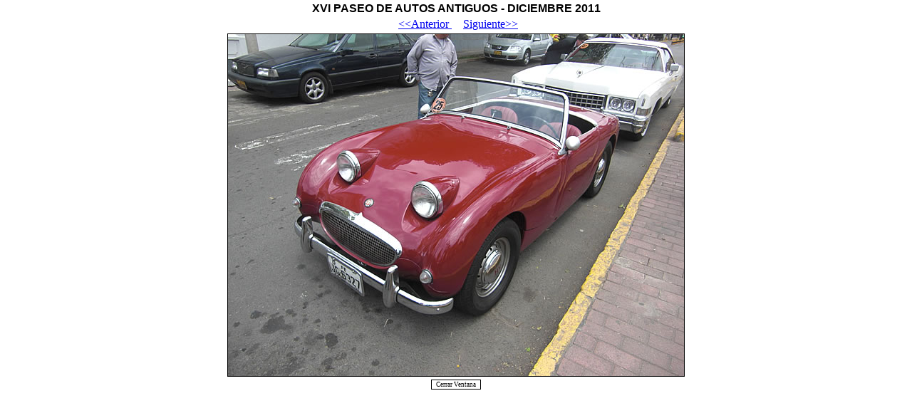

--- FILE ---
content_type: text/html
request_url: http://autosantiguosperu.com/diciembre2011.asp?id=diciembre201104
body_size: 1404
content:


<html>
<head>
<title>.::AUTOSANTIGUOSPERU::.</title>
<!--Web Creado Por Victor Nieblas Casas
		telefono: 997925117
		e-mail: victornieblas@yahoo.es
-->
</head>
<body bottommargin="0" leftMargin=0 topMargin=0 marginheight="0" marginwidth="0">
<div align="center">
<table align="center" width="100%">
<tr><td  colspan="2"><div align="center"><font size="3" face="Verdana, Arial, Helvetica, sans-serif"><span class="style2"><strong>XVI PASEO DE AUTOS ANTIGUOS - DICIEMBRE 2011</strong>  </span></font></div></td></tr>
<tr>
<td width="50%"><div align="right">
      
			<a href="diciembre2011.asp?id=diciembre201103" target="_self">	
		  	
      &lt;&lt;Anterior
</a>	  
            &nbsp;
</div></td>
<td width="50%">&nbsp;

			<a href="diciembre2011.asp?id=diciembre201105" target="_self">	
		  	
Siguiente&gt;&gt;
</a>
            
</td></tr>
<tr><td colspan="2"><div align="center">
<IMG src="images/diciembre2011/diciembre201104.jpg" border=1></div></td></tr>
<TR><TD colspan="2"><div align="center">
			 <input name="button" type="button" style="BORDER-RIGHT: #000000 1px solid; BORDER-TOP: #000000 1px solid; FONT-SIZE: 9px; BORDER-LEFT: #000000 1px solid; BORDER-BOTTOM: #000000 1px solid; FONT-FAMILY: Verdana; BACKGROUND-COLOR: #ffffff" onClick="window.close()" value="Cerrar Ventana"></div></TD></TR>
</table>
</div>

</body>
</html>